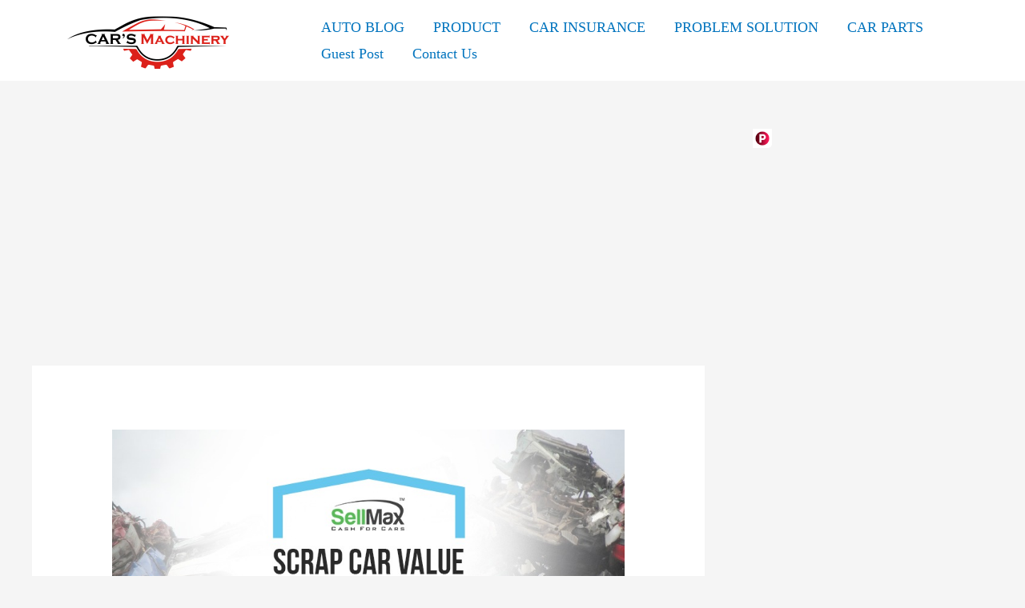

--- FILE ---
content_type: text/html; charset=utf-8
request_url: https://www.google.com/recaptcha/api2/aframe
body_size: 268
content:
<!DOCTYPE HTML><html><head><meta http-equiv="content-type" content="text/html; charset=UTF-8"></head><body><script nonce="-OwTf50ukvSz37zznjfz6Q">/** Anti-fraud and anti-abuse applications only. See google.com/recaptcha */ try{var clients={'sodar':'https://pagead2.googlesyndication.com/pagead/sodar?'};window.addEventListener("message",function(a){try{if(a.source===window.parent){var b=JSON.parse(a.data);var c=clients[b['id']];if(c){var d=document.createElement('img');d.src=c+b['params']+'&rc='+(localStorage.getItem("rc::a")?sessionStorage.getItem("rc::b"):"");window.document.body.appendChild(d);sessionStorage.setItem("rc::e",parseInt(sessionStorage.getItem("rc::e")||0)+1);localStorage.setItem("rc::h",'1766564113852');}}}catch(b){}});window.parent.postMessage("_grecaptcha_ready", "*");}catch(b){}</script></body></html>

--- FILE ---
content_type: application/javascript
request_url: https://profitsence.ams3.cdn.digitaloceanspaces.com/user_js/1_274.js
body_size: 6165
content:
var pbjs = pbjs || {};
pbjs.que = pbjs.que || [];



(function(window, document, pbjs)
{
'use strict';
if (typeof(hbManager) !== 'undefined') {
	return;
}

const configuration = {
	prebidTimeout: 3000,
	bidderSettings: {
		adagio: {
			storageAllowed: true,
			allowAlternateBidderCodes: true
		}
	},
	prebidConfig: {
		cache: {
			url: "https://prebid.adnxs.com/pbc/v1/cache",
			ignoreBidderCacheKey: false,
			vasttrack: false
		},
		currency: {
			adServerCurrency: "USD"
		},
		userSync: {
			filterSettings: {
				all: {
					bidders: "*",
					filter: "include"
				}
			},
			syncEnabled: true,
			syncsPerBidder: 5,
			syncDelay: 3000,
			aliasSyncEnabled: true,
			enableOverride: false
		},
		schain: {
			validation: "relaxed",
			config: {
				ver: "1.0",
				complete: 1,
				nodes: [
					{
						asi: "headbidder.net",
						sid: "274",
						hp: 1
					},
					{
						asi: "profitsence.com",
						sid: "23990",
						hp: 1
					}
				]
			}
		},
		enableTIDs: true,
		transmitTid: {
			rules: [
				{
					allow: true
				}
			],
			default: true,
			priority: 1
		},
		maxRequestsPerOrigin: 4
	},
	units: [
		{
			hbm_zone: {
				userid: 1,
				websiteid: 274,
				zoneid: 1402,
				lazy_loading: 0,
				lazy_loading_offset: 200,
				refresh: 30000,
				refresh_limit: 10,
				nontracked: 0,
				outofpage: 0,
				passback: "<div style=\"width:300px;height:250px;\" class=\"OUTBRAIN\" \r\ndata-ob-contentUrl=\"carsmechinery.com\"\r\ndata-widget-id=\"MB_1\" \r\ndata-ob-installation-key=\"PROFI15F1QJKGI1CN0ALOH3P9\" data-external-id=\"carsmechinerycommb11\"\r\n></div>\r\n<script type=\"text/javascript\" async=\"async\" src=\"https://widgets.outbrain.com/ob-gam/ob-gam.js\"></script>",
				passback_size: [300, 250],
				passback_iframe: 0
			},
			code: "container_1402",
			mediaTypes: {
				banner: {
					sizes: [[250, 250], [300, 50], [300, 100], [300, 250]]
				}
			},
			bids: [
				{
					bidder: "adagio",
					params: {
						organizationId: "1424",
						site: "carsmechinery-com",
						placement: "300x250-01",
						adUnitElementId: "container_1402"
					}
				},
				{
					bidder: "nobid",
					params: {
						siteId: 75231
					}
				},
				{
					bidder: "onetag",
					params: {
						pubId: "89b387cd5657800"
					}
				},
				{
					bidder: "apacdex",
					params: {
						siteId: "911334"
					}
				},
				{
					bidder: "krushmedia",
					params: {
						key: "4240"
					}
				}
			]
		},
		{
			hbm_zone: {
				userid: 1,
				websiteid: 274,
				zoneid: 1403,
				lazy_loading: 0,
				lazy_loading_offset: 200,
				refresh: 30000,
				refresh_limit: 10,
				nontracked: 0,
				outofpage: 0,
				passback: "<div style=\"width:300px;height:250px;\" class=\"OUTBRAIN\" \r\ndata-ob-contentUrl=\"carsmechinery.com\"\r\ndata-widget-id=\"MB_1\" \r\ndata-ob-installation-key=\"PROFI15F1QJKGI1CN0ALOH3P9\" data-external-id=\"carsmechinerycommb12\"\r\n></div>\r\n<script type=\"text/javascript\" async=\"async\" src=\"https://widgets.outbrain.com/ob-gam/ob-gam.js\"></script>",
				passback_size: [300, 250],
				passback_iframe: 0
			},
			code: "container_1403",
			mediaTypes: {
				banner: {
					sizes: [[250, 250], [300, 50], [300, 100], [300, 250]]
				}
			},
			bids: [
				{
					bidder: "adagio",
					params: {
						organizationId: "1424",
						site: "carsmechinery-com",
						placement: "300x250-02",
						adUnitElementId: "container_1403"
					}
				},
				{
					bidder: "nobid",
					params: {
						siteId: 75231
					}
				},
				{
					bidder: "onetag",
					params: {
						pubId: "89b387cd5657800"
					}
				},
				{
					bidder: "apacdex",
					params: {
						siteId: "911334"
					}
				},
				{
					bidder: "krushmedia",
					params: {
						key: "4240"
					}
				}
			]
		},
		{
			hbm_zone: {
				userid: 1,
				websiteid: 274,
				zoneid: 1404,
				lazy_loading: 0,
				lazy_loading_offset: 200,
				refresh: 30000,
				refresh_limit: 10,
				nontracked: 0,
				outofpage: 0,
				passback: "<div style=\"width:300px;height:250px;\" class=\"OUTBRAIN\" \r\ndata-ob-contentUrl=\"carsmechinery.com\"\r\ndata-widget-id=\"MB_1\" \r\ndata-ob-installation-key=\"PROFI15F1QJKGI1CN0ALOH3P9\" data-external-id=\"carsmechinerycommb13\"\r\n></div>\r\n<script type=\"text/javascript\" async=\"async\" src=\"https://widgets.outbrain.com/ob-gam/ob-gam.js\"></script>",
				passback_size: [300, 250],
				passback_iframe: 0
			},
			code: "container_1404",
			mediaTypes: {
				banner: {
					sizes: [[250, 250], [300, 50], [300, 100], [300, 250]]
				}
			},
			bids: [
				{
					bidder: "adagio",
					params: {
						organizationId: "1424",
						site: "carsmechinery-com",
						placement: "300x250-03",
						adUnitElementId: "container_1404"
					}
				},
				{
					bidder: "nobid",
					params: {
						siteId: 75231
					}
				},
				{
					bidder: "onetag",
					params: {
						pubId: "89b387cd5657800"
					}
				},
				{
					bidder: "apacdex",
					params: {
						siteId: "911334"
					}
				},
				{
					bidder: "krushmedia",
					params: {
						key: "4240"
					}
				}
			]
		},
		{
			hbm_zone: {
				userid: 1,
				websiteid: 274,
				zoneid: 1405,
				lazy_loading: 0,
				lazy_loading_offset: 200,
				refresh: 30000,
				refresh_limit: 10,
				nontracked: 0,
				outofpage: 0,
				passback: "<div style=\"width:300px;height:250px;\" class=\"OUTBRAIN\" \r\ndata-ob-contentUrl=\"carsmechinery.com\"\r\ndata-widget-id=\"MB_1\" \r\ndata-ob-installation-key=\"PROFI15F1QJKGI1CN0ALOH3P9\" data-external-id=\"carsmechinerycommb14\"\r\n></div>\r\n<script type=\"text/javascript\" async=\"async\" src=\"https://widgets.outbrain.com/ob-gam/ob-gam.js\"></script>",
				passback_size: [300, 250],
				passback_iframe: 0
			},
			code: "container_1405",
			mediaTypes: {
				banner: {
					sizes: [[250, 250], [300, 50], [300, 100], [300, 250]]
				}
			},
			bids: [
				{
					bidder: "adagio",
					params: {
						organizationId: "1424",
						site: "carsmechinery-com",
						placement: "300x250-04",
						adUnitElementId: "container_1405"
					}
				},
				{
					bidder: "nobid",
					params: {
						siteId: 75231
					}
				},
				{
					bidder: "onetag",
					params: {
						pubId: "89b387cd5657800"
					}
				},
				{
					bidder: "apacdex",
					params: {
						siteId: "911334"
					}
				},
				{
					bidder: "krushmedia",
					params: {
						key: "4240"
					}
				}
			]
		},
		{
			hbm_zone: {
				userid: 1,
				websiteid: 274,
				zoneid: 1406,
				lazy_loading: 0,
				lazy_loading_offset: 200,
				refresh: 30000,
				refresh_limit: 10,
				nontracked: 0,
				outofpage: 0,
				passback: "<div style=\"width:300px;height:250px;\" class=\"OUTBRAIN\" \r\ndata-ob-contentUrl=\"carsmechinery.com\"\r\ndata-widget-id=\"MB_1\" \r\ndata-ob-installation-key=\"PROFI15F1QJKGI1CN0ALOH3P9\" data-external-id=\"carsmechinerycommb15\"\r\n></div>\r\n<script type=\"text/javascript\" async=\"async\" src=\"https://widgets.outbrain.com/ob-gam/ob-gam.js\"></script>",
				passback_size: [300, 250],
				passback_iframe: 0
			},
			code: "container_1406",
			mediaTypes: {
				banner: {
					sizes: [[250, 250], [300, 50], [300, 100], [300, 250]]
				}
			},
			bids: [
				{
					bidder: "adagio",
					params: {
						organizationId: "1424",
						site: "carsmechinery-com",
						placement: "300x250-05",
						adUnitElementId: "container_1406"
					}
				},
				{
					bidder: "nobid",
					params: {
						siteId: 75231
					}
				},
				{
					bidder: "onetag",
					params: {
						pubId: "89b387cd5657800"
					}
				},
				{
					bidder: "apacdex",
					params: {
						siteId: "911334"
					}
				},
				{
					bidder: "krushmedia",
					params: {
						key: "4240"
					}
				}
			]
		},
		{
			hbm_zone: {
				userid: 1,
				websiteid: 274,
				zoneid: 1407,
				lazy_loading: 0,
				lazy_loading_offset: 200,
				refresh: 30000,
				refresh_limit: 10,
				nontracked: 0,
				outofpage: 0,
				passback: "<div style=\"width:300px;height:250px;\" class=\"OUTBRAIN\" \r\ndata-ob-contentUrl=\"carsmechinery.com\"\r\ndata-widget-id=\"MB_1\" \r\ndata-ob-installation-key=\"PROFI15F1QJKGI1CN0ALOH3P9\" data-external-id=\"carsmechinerycommb16\"\r\n></div>\r\n<script type=\"text/javascript\" async=\"async\" src=\"https://widgets.outbrain.com/ob-gam/ob-gam.js\"></script>",
				passback_size: [300, 250],
				passback_iframe: 0
			},
			code: "container_1407",
			mediaTypes: {
				banner: {
					sizes: [[250, 250], [300, 50], [300, 100], [300, 250]]
				}
			},
			bids: [
				{
					bidder: "adagio",
					params: {
						organizationId: "1424",
						site: "carsmechinery-com",
						placement: "300x250-06",
						adUnitElementId: "container_1407"
					}
				},
				{
					bidder: "nobid",
					params: {
						siteId: 75231
					}
				},
				{
					bidder: "onetag",
					params: {
						pubId: "89b387cd5657800"
					}
				},
				{
					bidder: "apacdex",
					params: {
						siteId: "911334"
					}
				},
				{
					bidder: "krushmedia",
					params: {
						key: "4240"
					}
				}
			]
		},
		{
			hbm_zone: {
				userid: 1,
				websiteid: 274,
				zoneid: 1408,
				lazy_loading: 0,
				lazy_loading_offset: 200,
				refresh: 30000,
				refresh_limit: 10,
				nontracked: 0,
				outofpage: 0,
				passback: "<div style=\"width:300px;height:250px;\" class=\"OUTBRAIN\" \r\ndata-ob-contentUrl=\"carsmechinery.com\"\r\ndata-widget-id=\"MB_1\" \r\ndata-ob-installation-key=\"PROFI15F1QJKGI1CN0ALOH3P9\" data-external-id=\"carsmechinerycommb17\"\r\n></div>\r\n<script type=\"text/javascript\" async=\"async\" src=\"https://widgets.outbrain.com/ob-gam/ob-gam.js\"></script>",
				passback_size: [300, 250],
				passback_iframe: 0
			},
			code: "container_1408",
			mediaTypes: {
				banner: {
					sizes: [[250, 250], [300, 50], [300, 100], [300, 250]]
				}
			},
			bids: [
				{
					bidder: "adagio",
					params: {
						organizationId: "1424",
						site: "carsmechinery-com",
						placement: "300x250-07",
						adUnitElementId: "container_1408"
					}
				},
				{
					bidder: "nobid",
					params: {
						siteId: 75231
					}
				},
				{
					bidder: "onetag",
					params: {
						pubId: "89b387cd5657800"
					}
				},
				{
					bidder: "apacdex",
					params: {
						siteId: "911334"
					}
				},
				{
					bidder: "krushmedia",
					params: {
						key: "4240"
					}
				}
			]
		},
		{
			hbm_zone: {
				userid: 1,
				websiteid: 274,
				zoneid: 1409,
				lazy_loading: 0,
				lazy_loading_offset: 200,
				refresh: 30000,
				refresh_limit: 10,
				nontracked: 0,
				outofpage: 0,
				passback: "<div style=\"width:300px;height:250px;\" class=\"OUTBRAIN\" \r\ndata-ob-contentUrl=\"carsmechinery.com\"\r\ndata-widget-id=\"MB_1\" \r\ndata-ob-installation-key=\"PROFI15F1QJKGI1CN0ALOH3P9\" data-external-id=\"carsmechinerycommb18\"\r\n></div>\r\n<script type=\"text/javascript\" async=\"async\" src=\"https://widgets.outbrain.com/ob-gam/ob-gam.js\"></script>",
				passback_size: [300, 600],
				passback_iframe: 0
			},
			code: "container_1409",
			mediaTypes: {
				banner: {
					sizes: [[120, 600], [160, 600], [240, 400], [300, 250], [300, 600]]
				}
			},
			bids: [
				{
					bidder: "adagio",
					params: {
						organizationId: "1424",
						site: "carsmechinery-com",
						placement: "300x600-01",
						adUnitElementId: "container_1409"
					}
				},
				{
					bidder: "nobid",
					params: {
						siteId: 75231
					}
				},
				{
					bidder: "onetag",
					params: {
						pubId: "89b387cd5657800"
					}
				},
				{
					bidder: "apacdex",
					params: {
						siteId: "911334"
					}
				},
				{
					bidder: "krushmedia",
					params: {
						key: "4240"
					}
				}
			]
		},
		{
			hbm_zone: {
				userid: 1,
				websiteid: 274,
				zoneid: 1410,
				lazy_loading: 0,
				lazy_loading_offset: 200,
				refresh: 30000,
				refresh_limit: 10,
				nontracked: 0,
				outofpage: 0,
				passback: "<div style=\"width:300px;height:250px;\" class=\"OUTBRAIN\" \r\ndata-ob-contentUrl=\"carsmechinery.com\"\r\ndata-widget-id=\"MB_1\" \r\ndata-ob-installation-key=\"PROFI15F1QJKGI1CN0ALOH3P9\" data-external-id=\"carsmechinerycommb19\"\r\n></div>\r\n<script type=\"text/javascript\" async=\"async\" src=\"https://widgets.outbrain.com/ob-gam/ob-gam.js\"></script>",
				passback_size: [300, 600],
				passback_iframe: 0
			},
			code: "container_1410",
			mediaTypes: {
				banner: {
					sizes: [[120, 600], [160, 600], [240, 400], [300, 250], [300, 600]]
				}
			},
			bids: [
				{
					bidder: "adagio",
					params: {
						organizationId: "1424",
						site: "carsmechinery-com",
						placement: "300x600-02",
						adUnitElementId: "container_1410"
					}
				},
				{
					bidder: "nobid",
					params: {
						siteId: 75231
					}
				},
				{
					bidder: "onetag",
					params: {
						pubId: "89b387cd5657800"
					}
				},
				{
					bidder: "apacdex",
					params: {
						siteId: "911334"
					}
				},
				{
					bidder: "krushmedia",
					params: {
						key: "4240"
					}
				}
			]
		},
		{
			hbm_zone: {
				userid: 1,
				websiteid: 274,
				zoneid: 1411,
				lazy_loading: 0,
				lazy_loading_offset: 200,
				refresh: 30000,
				refresh_limit: 10,
				nontracked: 0,
				outofpage: 0
			},
			code: "container_1411",
			mediaTypes: {
				banner: {
					sizes: [[300, 50], [320, 50], [468, 60], [728, 90]]
				}
			},
			bids: [
				{
					bidder: "adagio",
					params: {
						organizationId: "1424",
						site: "carsmechinery-com",
						placement: "728x90-01",
						adUnitElementId: "container_1411"
					}
				},
				{
					bidder: "nobid",
					params: {
						siteId: 75231
					}
				},
				{
					bidder: "onetag",
					params: {
						pubId: "89b387cd5657800"
					}
				},
				{
					bidder: "apacdex",
					params: {
						siteId: "911334"
					}
				},
				{
					bidder: "krushmedia",
					params: {
						key: "4240"
					}
				}
			]
		}
	]
};


function attach(source, async = true)
{
	let script = document.createElement('script');
	script.async = async;
	script.type = 'text/javascript';
	script.src = source;
	let target = document.getElementsByTagName('head')[0];
	target.insertBefore(script, target.firstChild);
	return script;
}

function isObject(...values)
{
	for (const value of values) {
		const type = typeof value;
		if (type !== 'object' || value === null || type === 'function') {
			return false;
		}
	}
	return true;
}
attach('https://profitsence.ams3.cdn.digitaloceanspaces.com/prebid_1.js');


class HB_Auction
{
	code;
	unit;
	winner = null;
	data = {};
	#max_cpm = 0;
	#served = false;

	constructor(code, unit)
	{
		this.code = code;
		this.unit = unit;
	}

	get maxCPM()
	{
		return this.#max_cpm;
	}

	set maxCPM(value)
	{
		this.#max_cpm = Number(value);
	}

	breakMaxCPM(value)
	{
		value = Number(value);
		if (value > this.#max_cpm) {
			this.#max_cpm = value;
		}
		return this.#max_cpm;
	}

	get served()
	{
		return this.#served;
	}

	serve()
	{
		this.#served = true;
	}
}
class HB_Wrapper
{
	static query = new URLSearchParams(window.location.search);

	#units = [];
	#auctions = {};

	#load_blocked = false;
	#setup_completed = false;

	#debug = false;
	#query = [];

	prebidTimeout = 3000;
	serveFailsafeTimeout = null;
	customBidders = {};

	waitContext = null;
	waitContextTries = 0;

	static class = HB_Wrapper;

	constructor()
	{
		let query = this.getQueryParameter('hbm');
		if (query) {
			this.#query = query.split(',').map(v => v.trim().toLowerCase());
		}

		this.#debug = this.inQuery('debug') || this.getQueryParameter('pbjs_debug') === 'true';
	}

	setup(configuration)
	{
		if (this.#setup_completed) {
			return;
		}

		this.#configure(configuration);

		pbjs.que.push(() =>
		{
			pbjs.setConfig(configuration['prebidConfig'] ?? {});

			for (const config of configuration['biddersConfig'] ?? []) {
				pbjs.setBidderConfig(config);
			}

			for (const item of configuration['bidderAliases'] ?? []) {
				pbjs.aliasBidder(item.bidder, item.alias, item.options ?? {});
			}
		});

		this.onSetup();

		this.#setup_completed = true;
	}

	#configure(configuration)
	{
		this.#units = configuration['units'] || [];

		this._configure(configuration, {
			prebidTimeout: null,
			serveFailsafeTimeout: null,
			customBidders: null,
			waitContext: null
		});

		const bidder_settings = configuration['bidderSettings'] ?? {};
		for (const settings of Object.values(bidder_settings)) {
			const revenue_share = Number(settings['revenueShare'] ?? 1);
			const floor_cpm = Number(settings['floorCPM'] ?? 0);
			delete settings['revenueShare'];
			delete settings['floorCPM'];

			if (floor_cpm > 0 || revenue_share !== 1) {
				settings.bidCpmAdjustment = (cpm, bid) =>
				{
					if (floor_cpm > 0) {
						const cpm_usd = HB_Wrapper._getBidCPM(bid);
						if (cpm_usd * revenue_share < floor_cpm) {
							return 0;
						}
					}
					return cpm * revenue_share;
				};
			}
		}

		pbjs.bidderSettings = bidder_settings;

		this.onConfigure(configuration);
	}

	static _getBidCPM(bid)
	{
		const cinc = bid.getCpmInNewCurrency;
		return (typeof cinc === 'function') && bid.cpm > 0 ? cinc.call(bid, 'USD') : bid.cpm;
	}

	_configure(configuration, definitions)
	{
		if (Array.isArray(definitions)) {
			definitions = Object.fromEntries(definitions.map(key => [key, null]));
		}
		if (isObject(configuration, definitions)) {
			for (const key in definitions) {
				const source = definitions[key] || key;
				if (source in configuration) {
					this[key] = configuration[source];
				}
			}
		}
	}

	inQuery(key)
	{
		return this.#query.indexOf(key) >= 0;
	}

	isDebug()
	{
		return this.#debug;
	}

	debug(...data)
	{
		if (this.#debug) {
			console.info.apply(console, this.#encloseTop(...data));
		}
	}

	debugError(...data)
	{
		if (this.#debug) {
			console.error.apply(console, this.#encloseTop(...data));
		}
	}

	debugAd(code, ...data)
	{
		if (this.#debug) {
			this.debug(...this.encloseLog('[' + code + ']', this.labelStyle(null, null, '4px'), ...data));
		}
	}

	debugAdError(code, ...data)
	{
		if (this.#debug) {
			this.debugError(...this.encloseLog('[' + code + ']', this.labelStyle(null, null, '4px'), ...data));
		}
	}

	#encloseTop(...data)
	{
		return this.encloseLog('HeadBidder', this.labelStyle('#2277DD'), ...data);
	}

	labelStyle(background, color, padding)
	{
		let style = 'display:inline-block;';
		if (color) {
			style += 'color:' + color + ';';
		}
		if (background) {
			style += 'background:' + background + ';';
		}
		return style + 'padding:' + (padding || '1px 4px') + ';border-radius:3px;';
	}

	encloseLog(label, style, ...data)
	{
		label = '%c' + label;
		if (typeof data[0] === 'string' && data[0].startsWith('%c')) {
			data[0] = label + data[0];
		} else {
			data.unshift(label);
		}
		data.splice(1, 0, style);
		return data;
	}

	getQueryParameter(name)
	{
		return this.constructor.query.get(name);
	}

	isLoadBlocked()
	{
		return this.#load_blocked;
	}

	setLoadBlocked(value)
	{
		value = Boolean(value);
		if (value !== this.#load_blocked) {
			this.#load_blocked = value;
			if (value) {
				this.reload();
			}
		}
	}

	get prebidTimeout()
	{
		return this.prebidTimeout;
	}

	getUnitBy(callback)
	{
		return this.#units.filter(callback)[0] || null;
	}

	getUnitByID(id)
	{
		id = Number(id);
		return id ? this.getUnitBy(unit => unit.hbm_zone.zoneid === id) : null;
	}

	getAuction(code)
	{
		return this.#auctions[code] || null;
	}

	addAuction(auction)
	{
		if (auction instanceof HB_Auction) {
			this.#auctions[auction.code] = auction;
		}
	}

	getBidderCode(code)
	{
		const custom = this.customBidders[code];
		return custom ? code + ',' + custom : code;
	}

	pushEvent(auction, event, data)
	{
		if (!event) {
			return;
		}
		if (typeof auction === 'string') {
			auction = this.getAuction(auction);
		}
		if (!auction) {
			return;
		}
		if (!data) {
			data = {};
		}

		const unit = auction.unit;

		if (!unit.hbm_stats) {
			unit.hbm_stats = [];
		}

		data.event      = event;
		data.v          = 'v2';
		data.user_id    = unit.hbm_zone.userid;
		data.website_id = unit.hbm_zone.websiteid;
		data.zone_id    = unit.hbm_zone.zoneid;
		data.refresh    = unit.hbm_zone.isRefresh ? 't' : '';

		if (data.bidder) {
			data.bidderCode = this.getBidderCode(data.bidder);
			delete data.bidder;
		}

		unit.hbm_stats.push(data);
	}

	bidWon(auction, data)
	{
		if (!data) {
			return;
		}
		this.pushEvent(auction, 'bidWon', {
			bidder: data.bidder,
			width: data.width ?? 0,
			height: data.height ?? 0,
			cpm: HB_Wrapper._getBidCPM(data)
		});
		this.flushStatistics(auction.unit, auction.code);
	}

	eachUnit(callback)
	{
		this.#units.forEach(callback);
	}

	reload(force = false)
	{
		if (!this.isLoadBlocked()) {
			if (this.waitContext) {
				for (const [key, type] of Object.entries(this.waitContext)) {
					if (typeof window[key] !== type) {
						if (++this.waitContextTries > 20) {
							this.debugError('Can\'t wait anymore for the field "' + key + '" of type "' + type + '" to appear in the window context. Continue as is.');
						} else {
							return;
						}
					}
				}
				this.waitContext = null;
			}
			this.eachUnit(unit => this.load(unit.code, unit, force));
		}
	}

	load(code, unit, force = false)
	{
		if (!code || (!force && (unit.loaded ?? false))) {
			return;
		}

		const target = document.getElementById(code);
		if (!target) {
			return;
		}

		unit.loaded = true;

		this.onContainerLoaded(code, target, unit, () => {
			if (unit.hbm_zone.lazy_loading) {
				if ('IntersectionObserver' in window) {
					let observerLazyLoading = new IntersectionObserver(this.intersectionObserverLazyLoading.bind(this), {
						root: null,
						rootMargin: '0px 0px ' + unit.hbm_zone.lazy_loading_offset + 'px 0px',
						threshold: [0.0, 0.1, 0.2, 0.3, 0.4, 0.5, 0.6, 0.7, 0.8, 0.9, 1.0]
					});

					const wrapper = document.createElement('div');
					target.parentNode.insertBefore(wrapper, target);
					wrapper.appendChild(target);
					wrapper.dataset.code = code;
					wrapper.dataset.unit = unit.hbm_zone.zoneid;
					observerLazyLoading.observe(wrapper);
				}
			} else {
				unit.hbm_zone.isVisible = true;
				unit.hbm_zone.isRefresh = false;
				this.startAuction(code, unit);
			}
		});
	}

	intersectionObserverLazyLoading(entries)
	{
		entries.forEach(entry => {
			const data = entry.target.dataset;
			const code = data.code;
			const unit = this.getUnitByID(data.unit);
			if (!code || !unit) {
				this.debugError('Code or unit were not found in the observer.', entry);
				return;
			}

			const v = unit.hbm_zone.isVisible;
			unit.hbm_zone.isVisible = entry.intersectionRatio > 0;
			if (unit.hbm_zone.isVisible && !v) {

				if (!unit.hbm_zone.counter) {

					unit.hbm_zone.isRefresh = false;
					this.startAuction(code, unit);

				}	else if (unit.hbm_zone.refresh && (unit.hbm_zone.counter <= unit.hbm_zone.refresh_limit || !unit.hbm_zone.refresh_limit)) {

					unit.hbm_zone.isRefresh = true;
					this.startAuction(code, unit);

				}
			}
		});
	}

	refresh(code, unit)
	{
		unit.hbm_zone.counter = 0;
		unit.hbm_zone.isRefresh = false;
		this.startAuction(code, unit);
	}

	startAuction(code, unit)
	{
		if (!code || this.isLoadBlocked()) {
			return;
		}
		if (!unit.hbm_zone.isVisible) {
			return;
		}

		if (!unit.hbm_zone.counter || unit.hbm_zone.isRefresh) {

			let auction = new HB_Auction(code, unit);
			this.addAuction(auction);
			this.debugAd(code, 'The auction has created.');

			unit.hbm_zone.counter = unit.hbm_zone.counter || 0;
			unit.hbm_zone.counter ++;

			pbjs.que.push(() => {
				unit.code = code;
				pbjs.requestBids({
					timeout: this.prebidTimeout,
					adUnits: [unit],
					bidsBackHandler: (() => this.onAuctionHandled(auction))
				});
			});

			if (this.serveFailsafeTimeout) {
				setTimeout(() => auction.served ? null : this.onAuctionFailsafe(auction), this.serveFailsafeTimeout);
			}

			this.onAuctionStarted(auction);

			if (unit.hbm_zone.refresh && (unit.hbm_zone.counter <= unit.hbm_zone.refresh_limit || !unit.hbm_zone.refresh_limit)) {
				setTimeout(() => {
					unit.hbm_zone.isRefresh = true;
					this.startAuction(code, unit);
				}, unit.hbm_zone.refresh);
			}
		}
	}

	serveAuction(auction)
	{
		if (auction.served) {
			return;
		}
		auction.serve();

		this.onAuctionServed(auction);
	}

	onSetup()
	{	}

	onConfigure(configuration)
	{	}

	onAuctionHandled(auction)
	{
		this.serveAuction(auction);
	}

	onAuctionFailsafe(auction)
	{
		this.serveAuction(auction);
	}

	onAuctionServed(auction)
	{ }

	onAuctionStarted(auction)
	{	}

	onContainerLoaded(code, container, unit, callback)
	{
		callback();
	}

	flushStatistics(unit, code)
	{

	}
}
class HB_Manager
{
	#wrapper;

	constructor(wrapper)
	{
		if (wrapper instanceof HB_Wrapper) {
			this.#wrapper = wrapper;
		}
	}

	dynamic(code, unit_id)
	{
		let unit = this.#wrapper.getUnitByID(unit_id);
		if (unit) {
			unit.code = code;
			unit.hbm_zone.counter = 0;
			unit.hbm_zone.isRefresh = false;
			this.#wrapper.load(code, unit, true);
		}
	}

	refresh(unit_id)
	{
		let unit = this.#wrapper.getUnitByID(unit_id);
		if (unit) {
			this.#wrapper.refresh(unit.code, unit);
		}
	}
}
class HB_IFrameWrapper extends HB_Wrapper
{
	onAuctionServed(auction)
	{
		const unit = auction.unit;
	
		if (unit.hbm_zone.invoke_video_player) {
			var videoUrl = pbjs.adServers.dfp.buildVideoUrl({
				adUnit: unit,
				params: unit.hbm_zone.build_video_url
			});
			if (typeof window[unit.hbm_zone.invoke_video_player] === "function") {
				window[unit.hbm_zone.invoke_video_player](videoUrl);
				var bid = pbjs.getHighestCpmBids([unit.code])[0];
				hbw.bidWon(auction, bid);
			} else {
				this.flushStatistics(unit, auction.code);
			}
			return;
		}
	
		var div = document.getElementById(unit.code);
		if (div == null) return;
		var iframe = div;
	
		var params = pbjs.getAdserverTargetingForAdUnitCode(unit.code);
		if (params && params['hb_adid']) {
			if (div.tagName !== 'IFRAME') {
				div.innerHTML = "";
				iframe = document.createElement('iframe');
				iframe.width=0;
				iframe.height=0;
				iframe.scrolling='no';
				iframe.frameBorder=0;
				iframe.marginWidth=0;
				iframe.marginHeight=0;
				iframe.topMargin=0;
				iframe.leftMargin=0;
				div.appendChild(iframe);
			}
	
			var iframeDoc = iframe.contentDocument || iframe.contentWindow.document;
			pbjs.renderAd(iframeDoc, params['hb_adid']);
		}
		else if (unit.hbm_zone.passback && !unit.hbm_zone.passback_iframe) {
			div.innerHTML = '';
			var range = document.createRange();
			range.selectNode(div);
			var documentFragment = range.createContextualFragment(unit.hbm_zone.passback);
			div.appendChild(documentFragment);
		}
		else if (unit.hbm_zone.passback && unit.hbm_zone.passback_iframe && unit.hbm_zone.passback_size) {
			if (div.tagName !== 'IFRAME') {
				div.innerHTML = "";
				iframe = document.createElement('iframe');
				iframe.width=0;
				iframe.height=0;
				iframe.scrolling='no';
				iframe.frameBorder=0;
				iframe.marginWidth=0;
				iframe.marginHeight=0;
				iframe.topMargin=0;
				iframe.leftMargin=0;
				div.appendChild(iframe);
			}
	
			var iframeDoc = iframe.contentDocument || iframe.contentWindow.document;
			iframe.width = unit.hbm_zone.passback_size[0];
			iframe.height = unit.hbm_zone.passback_size[1];
			iframeDoc.open();
			iframeDoc.write("<!DOCTYPE html>");
			iframeDoc.write("<html>");
			iframeDoc.write('<head><meta charset="UTF-8"></head>');
			iframeDoc.write('<body border="0" margin="0" style="margin: 0; padding: 0">');
			iframeDoc.write(unit.hbm_zone.passback);
			iframeDoc.write("</body>");
			iframeDoc.write("</html>");
			iframeDoc.close();
		}

		this.flushStatistics(unit, auction.code);
	}
}HB_Wrapper.class = HB_IFrameWrapper;

const hbw = new HB_Wrapper.class;
hbw.setup(configuration);

window.hbManager = new HB_Manager(hbw);


	if (!(
		'IntersectionObserver' in window &&
		'IntersectionObserverEntry' in window &&
		'intersectionRatio' in window.IntersectionObserverEntry.prototype
	)) {
		window.hbm_polyfill = attach('https://profitsence.ams3.cdn.digitaloceanspaces.com/polyfill.min.js');
	}

pbjs.que.push(() =>
{
	pbjs.onEvent('auctionInit', data =>
	{
		for (let code of data.adUnitCodes) {
			let auction = hbw.getAuction(code);
			if (auction) {
				auction.data.started = true;
				hbw.debugAd(code, 'The auction has started.', {auction: data})
				hbw.pushEvent(auction, 'auctionInit');
			}
		}
	});

	pbjs.onEvent('auctionEnd', data =>
	{
		for (let code of data.adUnitCodes) {
			let auction = hbw.getAuction(code);
			if (auction) {
				auction.data.finished = true;
				hbw.debugAd(code, 'The auction has ended.', {maxCPM: auction.maxCPM, auction: data});
				hbw.flushStatistics(auction.unit, auction.code);
			}
		}
	});

	pbjs.onEvent('bidRequested', data =>
	{
		for (let bid of data.bids) {
			hbw.pushEvent(bid.adUnitCode, 'bidRequested', {
				bidder: bid.bidder
			});
		}
	});

	pbjs.onEvent('bidTimeout', data =>
	{
		for (let bid of data) {
			hbw.pushEvent(bid.adUnitCode, 'bidTimeout', {
				bidder: bid.bidder
			});
		}
	});

	pbjs.onEvent('bidResponse', data =>
	{
		const code = data.adUnitCode;

		let auction = hbw.getAuction(code);
		if (!auction) {
			return;
		}

		let cpm = HB_Wrapper._getBidCPM(data);

		auction.breakMaxCPM(Number(cpm) || 0);

		hbw.pushEvent(auction, 'bidResponse', {
			bidder: data.bidder,
			timeToRespond: data.timeToRespond,
			width: data.width,
			height: data.height,
			cpm: cpm
		});
	});

	pbjs.onEvent('bidWon', data =>
	{
		const code = data.adUnitCode;
		let auction = hbw.getAuction(code);
		if (auction) {
			const winner = hbw.getBidderCode(data.bidder);
			auction.winner = winner;
			hbw.debugAd(code, 'There is a winner:', winner);
			hbw.bidWon(auction, data);
		}
	});
});

HB_Wrapper.prototype.flushStatistics = function(unit, code)
{
	if (!unit || unit.hbm_zone.nontracked) {
		return;
	}

	let data = unit.hbm_stats ?? [];
	if (data.length === 0) {
		return;
	}

	code = code ?? unit.code;

	try {
		let x;
		let useXDomainRequest = false;

		if (!window.XMLHttpRequest) {
			useXDomainRequest = true;
		} else {
			x = new window.XMLHttpRequest();
			if (x.responseType === undefined) {
				useXDomainRequest = true;
			}
		}
		if (useXDomainRequest) {
			x = new window.XDomainRequest();
		}
		x.open('POST', 'https://hbe.profitsence.com/statistics');
		x.timeout = 3000;

		if (!useXDomainRequest) {
			x.setRequestHeader('Content-Type', 'application/x-www-form-urlencoded');
		}
		x.send('data='+encodeURIComponent(JSON.stringify(data)));

		this.debugAd(code, 'Statistics sent:', data);
		if (this.isDebug()) {
			unit.hbm_stats = [];
		} else {
			data.length = 0;
		}
	} catch (error) {
		this.debugAdError(code, 'Statistics were not sent:', error, data);
	}
}
hbw.reload();
setInterval(() => { hbw.reload(); }, 500);


}(window, document, pbjs));